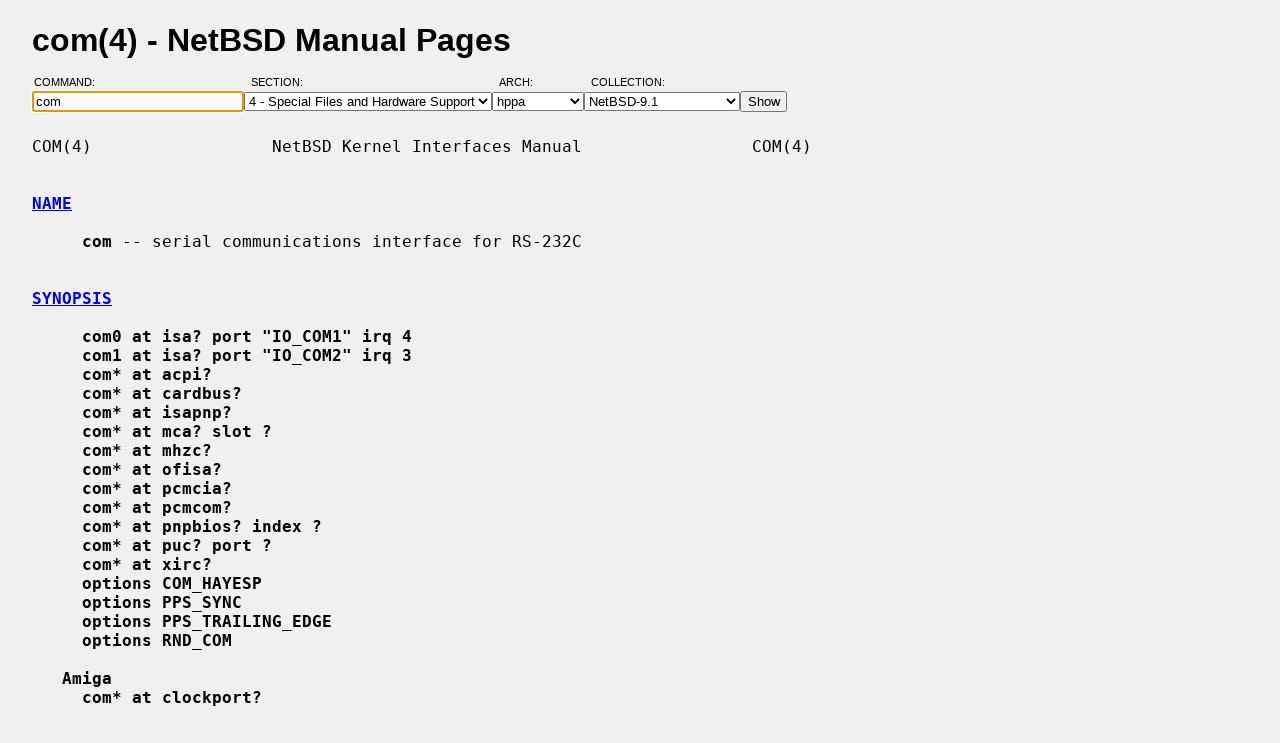

--- FILE ---
content_type: text/html; charset=windows-1252
request_url: https://man.netbsd.org/NetBSD-9.1/hppa/com.4
body_size: 3887
content:
<!DOCTYPE HTML>
<html>
<head>
<meta http-equiv="Content-Type" content="text/html; charset=windows-1252">
<meta name="viewport" content="width=device-width, height=device-height, initial-scale=1.0, minimum-scale=1.0" />
<style type="text/css">
<!--
body {
  color: #000000;
  font-family: sans-serif;
  font-size: 12pt;
  line-height: 1.2;
  margin: 2ex 2em;
}
body, .queryform { background-color: #ffffff; }
@media screen {
  body, .queryform { background-color: #f0f0f0; }
}
a:link, .intro a:visited { color: #0000f0; }
a:visited { color: #6000c0; }
@media screen and (prefers-color-scheme: dark) {
  body { color: #c0c0c0; }
  body, .queryform { background-color: #000000; }
  a:link, .intro a:visited { color: #90c0f0; }
  a:visited { color: #c060c0; }
}
h1 { margin-bottom: 0.5ex; }
table, th, td { border-collapse: collapse; padding-bottom: 0.5ex; }
table { margin-top: 1.5ex; }
.intro th, .intro td { padding-right: 1em; }
.intro td.page { text-align: right; }
.intro td.section { padding-left: 3.3em; }
.spacer { font-size: 6pt; }
.powered { font-size: 10pt; font-style: italic; }
.queryform { position: sticky; top: 0px; }
.queryform { padding-top: 1ex; padding-bottom: 1ex; }
form { display: flex; flex-wrap: wrap; gap: 3px; }
label, input { display: flex; flex-direction: column; }
input { padding-right: 5px; }
label {
  text-align: left;
  text-transform: uppercase;
  font-weight: normal;
  font-size: 8pt;
  padding-bottom: 3px;
  padding-left: 0.65em;
}
label[for="command"] { padding-left: 0.15em; }
label[for="submit"] span { display: none; }
label[for="submit"]:after { content: '\00a0'; }
pre, tt { font-family: monospace; }
pre { white-space: pre-wrap; }
@media screen and (max-width: 800px) {
  body { margin: 0 0.5em; }
  .queryform { position: static; }
}
@media print {
  body { font-size: 10pt; margin: 0; }
  h1.manpage, .queryform { display: none; }
  a:link, a:visited, .intro a:visited { color: #000000; }
}
-->
</style>
<link rel="shortcut icon" href="/s/NetBSD.ico" type="image/x-icon">
<title>com(4) - NetBSD Manual Pages</title>
<link rel="canonical" href="https://man.netbsd.org/NetBSD-9.1/com.4">
</head>
<body>
<h1 class="manpage">com(4)
  - NetBSD Manual Pages</h1>
<div class="queryform">
<form method=post action="/cgi-bin/man-cgi">
  <div>
    <label for="command">Command:&nbsp;&nbsp;&nbsp;&nbsp;</label>
    <input name="command" id="command" size="24" type="text"
      value="com" autofocus>
  </div>
  <div>
    <label for="section">Section:&nbsp;&nbsp;&nbsp;</label>
    <select name="section" id="section">
      <option value="ANY">ANY - Search in All Sections</option>
      <option value="1">1 - General Commands</option>
      <option value="2">2 - System Calls</option>
      <option value="3">3 - C Library Functions</option>
      <option value="3f">3f - Fortran Library Functions</option>
      <option value="3lua">3lua - Lua Modules</option>
      <option value="4" selected>4 - Special Files and Hardware Support</option>
      <option value="5">5 - File Formats</option>
      <option value="6">6 - Games and Demos</option>
      <option value="7">7 - Miscellaneous Information Pages</option>
      <option value="8">8 - System Maintenance Commands</option>
      <option value="9">9 - Kernel Internals</option>
      <option value="9lua">9lua - Lua Kernel Bindings</option>
    </select>
  </div>
  <div>
    <label for="arch">Arch:&nbsp;&nbsp;&nbsp;&nbsp;&nbsp;&nbsp;</label>
    <select name="arch" id="arch">
      <option value="NONE">NONE</option>
      <option value="acorn26">acorn26</option>
      <option value="acorn32">acorn32</option>
      <option value="algor">algor</option>
      <option value="alpha">alpha</option>
      <option value="amd64">amd64</option>
      <option value="amiga">amiga</option>
      <option value="arc">arc</option>
      <option value="arm26">arm26</option>
      <option value="arm32">arm32</option>
      <option value="atari">atari</option>
      <option value="bebox">bebox</option>
      <option value="cats">cats</option>
      <option value="cesfic">cesfic</option>
      <option value="cobalt">cobalt</option>
      <option value="dreamcast">dreamcast</option>
      <option value="emips">emips</option>
      <option value="evbarm">evbarm</option>
      <option value="evbmips">evbmips</option>
      <option value="evbppc">evbppc</option>
      <option value="evbsh3">evbsh3</option>
      <option value="evbsh5">evbsh5</option>
      <option value="hp300">hp300</option>
      <option value="hp700">hp700</option>
      <option value="hpcarm">hpcarm</option>
      <option value="hpcmips">hpcmips</option>
      <option value="hpcsh">hpcsh</option>
      <option value="hppa" selected>hppa</option>
      <option value="i386">i386</option>
      <option value="ibmnws">ibmnws</option>
      <option value="luna68k">luna68k</option>
      <option value="mac68k">mac68k</option>
      <option value="macppc">macppc</option>
      <option value="mipsco">mipsco</option>
      <option value="mmeye">mmeye</option>
      <option value="mvme68k">mvme68k</option>
      <option value="mvmeppc">mvmeppc</option>
      <option value="netwinder">netwinder</option>
      <option value="news68k">news68k</option>
      <option value="newsmips">newsmips</option>
      <option value="next68k">next68k</option>
      <option value="ofppc">ofppc</option>
      <option value="pc532">pc532</option>
      <option value="playstation2">playstation2</option>
      <option value="pmax">pmax</option>
      <option value="pmppc">pmppc</option>
      <option value="prep">prep</option>
      <option value="sandpoint">sandpoint</option>
      <option value="sbmips">sbmips</option>
      <option value="sgimips">sgimips</option>
      <option value="shark">shark</option>
      <option value="sparc">sparc</option>
      <option value="sparc64">sparc64</option>
      <option value="sun2">sun2</option>
      <option value="sun3">sun3</option>
      <option value="sun3x">sun3x</option>
      <option value="vax">vax</option>
      <option value="walnut">walnut</option>
      <option value="x68k">x68k</option>
      <option value="x86">x86</option>
    </select>
  </div>
  <div>
    <label for="coll">Collection:</label>
    <select name="coll" id="coll">
      <option value="NetBSD-current">NetBSD-current</option>
      <option value="NetBSD-11.x-BRANCH">NetBSD-11.x-BRANCH</option>
      <option value="NetBSD-10.x-BRANCH">NetBSD-10.x-BRANCH</option>
      <option value="NetBSD-10.1">NetBSD-10.1</option>
      <option value="NetBSD-10.0">NetBSD-10.0</option>
      <option value="NetBSD-9.x-BRANCH">NetBSD-9.x-BRANCH</option>
      <option value="NetBSD-9.4">NetBSD-9.4</option>
      <option value="NetBSD-9.3">NetBSD-9.3</option>
      <option value="NetBSD-9.2">NetBSD-9.2</option>
      <option value="NetBSD-9.1" selected>NetBSD-9.1</option>
      <option value="NetBSD-9.0">NetBSD-9.0</option>
      <option value="NetBSD-8.3">NetBSD-8.3</option>
      <option value="NetBSD-8.2">NetBSD-8.2</option>
      <option value="NetBSD-8.1">NetBSD-8.1</option>
      <option value="NetBSD-8.0">NetBSD-8.0</option>
      <option value="NetBSD-7.2">NetBSD-7.2</option>
      <option value="NetBSD-7.1.2">NetBSD-7.1.2</option>
      <option value="NetBSD-7.1.1">NetBSD-7.1.1</option>
      <option value="NetBSD-7.1">NetBSD-7.1</option>
      <option value="NetBSD-7.0.2">NetBSD-7.0.2</option>
      <option value="NetBSD-7.0.1">NetBSD-7.0.1</option>
      <option value="NetBSD-7.0">NetBSD-7.0</option>
      <option value="NetBSD-6.1.5">NetBSD-6.1.5</option>
      <option value="NetBSD-6.1.4">NetBSD-6.1.4</option>
      <option value="NetBSD-6.1.3">NetBSD-6.1.3</option>
      <option value="NetBSD-6.1.2">NetBSD-6.1.2</option>
      <option value="NetBSD-6.1.1">NetBSD-6.1.1</option>
      <option value="NetBSD-6.1">NetBSD-6.1</option>
      <option value="NetBSD-6.0.6">NetBSD-6.0.6</option>
      <option value="NetBSD-6.0.5">NetBSD-6.0.5</option>
      <option value="NetBSD-6.0.4">NetBSD-6.0.4</option>
      <option value="NetBSD-6.0.3">NetBSD-6.0.3</option>
      <option value="NetBSD-6.0.2">NetBSD-6.0.2</option>
      <option value="NetBSD-6.0.1">NetBSD-6.0.1</option>
      <option value="NetBSD-6.0">NetBSD-6.0</option>
      <option value="NetBSD-5.2.3">NetBSD-5.2.3</option>
      <option value="NetBSD-5.2.2">NetBSD-5.2.2</option>
      <option value="NetBSD-5.2.1">NetBSD-5.2.1</option>
      <option value="NetBSD-5.2">NetBSD-5.2</option>
      <option value="NetBSD-5.1.5">NetBSD-5.1.5</option>
      <option value="NetBSD-5.1.4">NetBSD-5.1.4</option>
      <option value="NetBSD-5.1.3">NetBSD-5.1.3</option>
      <option value="NetBSD-5.1.2">NetBSD-5.1.2</option>
      <option value="NetBSD-5.1.1">NetBSD-5.1.1</option>
      <option value="NetBSD-5.1">NetBSD-5.1</option>
      <option value="NetBSD-5.0.2">NetBSD-5.0.2</option>
      <option value="NetBSD-5.0.1">NetBSD-5.0.1</option>
      <option value="NetBSD-5.0">NetBSD-5.0</option>
      <option value="NetBSD-4.0.1">NetBSD-4.0.1</option>
      <option value="NetBSD-4.0">NetBSD-4.0</option>
      <option value="NetBSD-3.1.1">NetBSD-3.1.1</option>
      <option value="NetBSD-3.1">NetBSD-3.1</option>
      <option value="NetBSD-3.0.3">NetBSD-3.0.3</option>
      <option value="NetBSD-3.0.2">NetBSD-3.0.2</option>
      <option value="NetBSD-3.0.1">NetBSD-3.0.1</option>
      <option value="NetBSD-3.0">NetBSD-3.0</option>
      <option value="NetBSD-2.1">NetBSD-2.1</option>
      <option value="NetBSD-2.0.2">NetBSD-2.0.2</option>
      <option value="NetBSD-2.0">NetBSD-2.0</option>
      <option value="NetBSD-1.6.2">NetBSD-1.6.2</option>
      <option value="NetBSD-1.6.1">NetBSD-1.6.1</option>
      <option value="NetBSD-1.6">NetBSD-1.6</option>
      <option value="NetBSD-1.5.3">NetBSD-1.5.3</option>
      <option value="NetBSD-1.5.2">NetBSD-1.5.2</option>
      <option value="NetBSD-1.5.1">NetBSD-1.5.1</option>
      <option value="NetBSD-1.5">NetBSD-1.5</option>
      <option value="NetBSD-1.4.3">NetBSD-1.4.3</option>
      <option value="NetBSD-1.4.2">NetBSD-1.4.2</option>
      <option value="NetBSD-1.4.1">NetBSD-1.4.1</option>
      <option value="NetBSD-1.4">NetBSD-1.4</option>
      <option value="NetBSD-1.3.3">NetBSD-1.3.3</option>
      <option value="NetBSD-1.3.2">NetBSD-1.3.2</option>
      <option value="NetBSD-1.3.1">NetBSD-1.3.1</option>
      <option value="NetBSD-1.3">NetBSD-1.3</option>
    </select>
  </div>
  <div>
    <label for="submit"><span>&gt;&gt;&gt;</span></label>
    <input id="submit" type="submit" value="Show">
  </div>
</form>
</div>
<pre>
COM(4)                  NetBSD Kernel Interfaces Manual                 COM(4)

<br /><b class="section"><a id="NAME" href="#NAME">NAME</a></b><br />
     <b>com</b> -- serial communications interface for RS-232C

<br /><b class="section"><a id="SYNOPSIS" href="#SYNOPSIS">SYNOPSIS</a></b><br />
     <b>com0 at isa? port "IO_COM1" irq 4</b>
     <b>com1 at isa? port "IO_COM2" irq 3</b>
     <b>com* at acpi?</b>
     <b>com* at cardbus?</b>
     <b>com* at isapnp?</b>
     <b>com* at mca? slot ?</b>
     <b>com* at mhzc?</b>
     <b>com* at ofisa?</b>
     <b>com* at pcmcia?</b>
     <b>com* at pcmcom?</b>
     <b>com* at pnpbios? index ?</b>
     <b>com* at puc? port ?</b>
     <b>com* at xirc?</b>
     <b>options COM_HAYESP</b>
     <b>options PPS_SYNC</b>
     <b>options PPS_TRAILING_EDGE</b>
     <b>options RND_COM</b>

   <b>Amiga</b>
     <b>com* at clockport?</b>

   <b>Arm32</b>
     <b>com0 at mainbus? base 0x00210fe0</b>
     <b>com1 at mainbus? base 0x00210be0</b>
     <b>com0 at pxaip?</b>

   <b>HP 9000/300 and 400 Series</b>
     <b>com* at dio? scode ?</b>
     <b>com* at frodo? offset ?</b>

   <b>HP 9000/700 and 800 Series</b>
     <b>com* at dino?</b>
     <b>com* at gsc?</b>
     <b>com* at ssio?</b>

   <b>IBM PowerPC 4xx</b>
     <b>com* at opb?</b>

   <b>SPARC</b>
     <b>com* at ebus?</b>
     <b>com* at obio0</b>

   <b>x68k</b>
     <b>com0 at intio0 addr 0xefff00 intr 240</b>
     <b>com1 at intio0 addr 0xefff10 intr 241</b>

<br /><b class="section"><a id="DESCRIPTION" href="#DESCRIPTION">DESCRIPTION</a></b><br />
     The <b>com</b> driver provides support for NS8250-, NS16450-, and NS16550-based
     EIA RS-232C (CCITT V.28) communications interfaces.  The NS8250 and
     NS16450 have single character buffers, and the NS16550 has a 16 character
     buffer.

     Input and output for each line may set to one of following baud rates;
     50, 75, 110, 134.5, 150, 300, 600, 1200, 1800, 2400, 4800, 9600, 19200,
     38400, 57600, or 115200, or any other baud rate which is a factor of
     115200.

     The ttyXX devices are traditional dial-in devices; the dtyXX devices are
     used for dial-out.  (See <a href="/NetBSD-9.1/hppa/tty.4">tty(4)</a>.)

     <b>options COM_HAYESP</b> adds support for the Hayes ESP serial board.

     <b>options PPS_SYNC</b> enables code to use the Data Carrier Detect (DCD) signal
     line for attachment to an external precision clock source (e.g., GPS,
     CDMA) which generates a Pulse Per Second (PPS) signal.  This is used by
     <a href="/NetBSD-9.1/hppa/ntpd.8">ntpd(8)</a> to discipline the system clock, and more accurately count/measure
     time.  See <a href="/NetBSD-9.1/hppa/options.4">options(4)</a> for more discussion.

     With <b>options RND_COM</b> enabled, the <b>com</b> driver can be used to collect
     entropy for the <a href="/NetBSD-9.1/hppa/rnd.4">rnd(4)</a> entropy pool.  The entropy is generated from
     interrupt randomness.

   <b>Arm32 specific</b>
     If ``flags 1'' is specified, the <b>com</b> driver will not set the MCR_IENABLE
     bit on the UART.  This is mainly for use on AST multiport boards, where
     the MCR_IENABLE bit is used to control whether or not the devices use a
     shared interrupt.

<br /><b class="section"><a id="FILES" href="#FILES">FILES</a></b><br />
     /dev/dty00
     /dev/dty01
     /dev/dty02
     /dev/tty00
     /dev/tty01
     /dev/tty02

<br /><b class="section"><a id="DIAGNOSTICS" href="#DIAGNOSTICS">DIAGNOSTICS</a></b><br />
     <b>com%d: %d silo overflows</b>  The input ``silo'' has overflowed and incoming
     data has been lost.

     <b>com%d: weird interrupt: iir=%x</b>  The device has generated an unexpected
     interrupt with the code listed.

<br /><b class="section"><a id="SEE ALSO" href="#SEE ALSO">SEE ALSO</a></b><br />
     <a href="/NetBSD-9.1/hppa/acpi.4">acpi(4)</a>, <a href="/NetBSD-9.1/hppa/ast.4">ast(4)</a>, <a href="/NetBSD-9.1/hppa/cardbus.4">cardbus(4)</a>, <a href="/NetBSD-9.1/hppa/i386/pnpbios.4">i386/pnpbios(4)</a>, <a href="/NetBSD-9.1/hppa/isa.4">isa(4)</a>, <a href="/NetBSD-9.1/hppa/isapnp.4">isapnp(4)</a>, <a href="/NetBSD-9.1/hppa/mca.4">mca(4)</a>,
     <a href="/NetBSD-9.1/hppa/mhzc.4">mhzc(4)</a>, <a href="/NetBSD-9.1/hppa/ofisa.4">ofisa(4)</a>, <a href="/NetBSD-9.1/hppa/options.4">options(4)</a>, <a href="/NetBSD-9.1/hppa/pcmcia.4">pcmcia(4)</a>, <a href="/NetBSD-9.1/hppa/pcmcom.4">pcmcom(4)</a>, <a href="/NetBSD-9.1/hppa/puc.4">puc(4)</a>, <a href="/NetBSD-9.1/hppa/pxaip.4">pxaip(4)</a>,
     <a href="/NetBSD-9.1/hppa/rtfps.4">rtfps(4)</a>, <a href="/NetBSD-9.1/hppa/tty.4">tty(4)</a>, <a href="/NetBSD-9.1/hppa/xirc.4">xirc(4)</a>, <a href="/NetBSD-9.1/hppa/ntpd.8">ntpd(8)</a>

<br /><b class="section"><a id="HISTORY" href="#HISTORY">HISTORY</a></b><br />
     The <b>com</b> driver was originally derived from the HP9000/300 <b>dca</b> driver.

<br /><b class="section"><a id="BUGS" href="#BUGS">BUGS</a></b><br />
     Data loss is possible on busy systems with unbuffered UARTs at high
     speed.

     The name of this driver and the constants which define the locations of
     the various serial ports are holdovers from DOS.

NetBSD 9.1                       March 4, 2017                      NetBSD 9.1
</pre>
<p class="powered">Powered by man-cgi (2025-09-08).
Maintained for <a href="https://www.netbsd.org/">NetBSD</a>
by <a href="https://kimmo.suominen.com/">Kimmo Suominen</a>.
Based on <a href="http://users.softlab.ntua.gr/~christia/man-cgi.html"
>man-cgi</a> by <a href="http://users.softlab.ntua.gr/~christia/"
>Panagiotis Christias</a>.</p>
</body>
</html>
